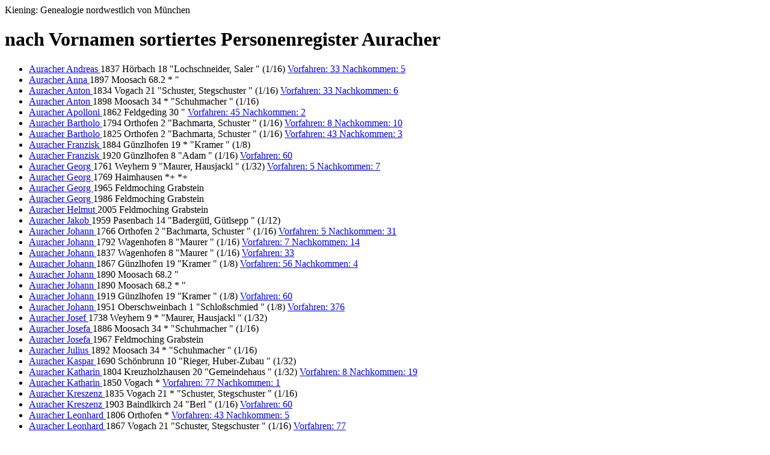

--- FILE ---
content_type: text/html
request_url: https://genealogie-kiening.de/NE/EUREGER.HTM
body_size: 9195
content:
<html> <head> <title>Auracher Kiening: Genealogie Personenregister</title> <meta name="date" content="14.01.2026"><meta name="author" content="Josef Kiening"><meta name="robots" content="nofollow"> </head> <body>
Kiening: Genealogie nordwestlich von M&uuml;nchen <h1><b>nach Vornamen sortiertes  Personenregister Auracher  </b> </h1>
<ul>
<li><a href="../B11/B11918.HTM#124868"> Auracher Andreas  </a>     1837 H&ouml;rbach 18   "Lochschneider, Saler          " (1/16)
<a href="../ST124/ST124868.HTM"> Vorfahren: 33 Nachkommen: 5</a>
</li>
<li><a href="../B13/B13506.HTM#523616"> Auracher Anna  </a>     1897 Moosach 68.2 * "                              
</li>
<li><a href="../B5/B5647.HTM#3457"> Auracher Anton  </a>     1834 Vogach 21   "Schuster, Stegschuster        " (1/16)
<a href="../ST3/ST3457.HTM"> Vorfahren: 33 Nachkommen: 6</a>
</li>
<li><a href="../B1/B1979.HTM#523051"> Auracher Anton  </a>     1898 Moosach 34   * "Schuhmacher                   " (1/16)
</li>
<li><a href="../B10/B10193.HTM#96917"> Auracher Apolloni  </a>     1862 Feldgeding 30   "                              
<a href="../ST96/ST96917.HTM"> Vorfahren: 45 Nachkommen: 2</a>
</li>
<li><a href="../B7/B7241.HTM#41673"> Auracher Bartholo  </a>     1794 Orthofen 2    "Bachmarta, Schuster           " (1/16)
<a href="../ST41/ST41673.HTM"> Vorfahren: 8 Nachkommen: 10</a>
</li>
<li><a href="../B7/B7241.HTM#96915"> Auracher Bartholo  </a>     1825 Orthofen 2    "Bachmarta, Schuster           " (1/16)
<a href="../ST96/ST96915.HTM"> Vorfahren: 43 Nachkommen: 3</a>
</li>
<li><a href="../B1/B1858.HTM#526004"> Auracher Franzisk  </a>     1884 G&uuml;nzlhofen 19   * "Kramer                        " (1/8)
</li>
<li><a href="../B5/B5486.HTM#169022"> Auracher Franzisk  </a>     1920 G&uuml;nzlhofen 8    "Adam                          " (1/16)
<a href="../ST169/ST169022.HTM"> Vorfahren: 60</a>
</li>
<li><a href="../B5/B5406.HTM#19945"> Auracher Georg  </a>     1761 Weyhern 9    "Maurer, Hausjackl             " (1/32)
<a href="../ST19/ST19945.HTM"> Vorfahren: 5 Nachkommen: 7</a>
</li>
<li><a href="../S0/S129.HTM#600803"> Auracher Georg  </a>     1769 Haimhausen  *+  *+ 
</li>
<li><a href="../X0/X302.HTM#702146"> Auracher Georg  </a>     1965 Feldmoching Grabstein 
</li>
<li><a href="../X0/X302.HTM#702147"> Auracher Georg  </a>     1986 Feldmoching Grabstein 
</li>
<li><a href="../X0/X302.HTM#702148"> Auracher Helmut  </a>     2005 Feldmoching Grabstein 
</li>
<li><a href="../B7/B7750.HTM#169839"> Auracher Jakob  </a>     1959 Pasenbach 14   "Baderg&uuml;tl, G&uuml;tlsepp           " (1/12)
</li>
<li><a href="../B7/B7241.HTM#64169"> Auracher Johann  </a>     1766 Orthofen 2    "Bachmarta, Schuster           " (1/16)
<a href="../ST64/ST64169.HTM"> Vorfahren: 5 Nachkommen: 31</a>
</li>
<li><a href="../B2/B2634.HTM#6821"> Auracher Johann  </a>     1792 Wagenhofen 8    "Maurer                        " (1/16)
<a href="../ST6/ST6821.HTM"> Vorfahren: 7 Nachkommen: 14</a>
</li>
<li><a href="../B2/B2634.HTM#159582"> Auracher Johann  </a>     1837 Wagenhofen 8    "Maurer                        " (1/16)
<a href="../ST159/ST159582.HTM"> Vorfahren: 33</a>
</li>
<li><a href="../B1/B1858.HTM#146448"> Auracher Johann  </a>     1867 G&uuml;nzlhofen 19   "Kramer                        " (1/8)
<a href="../ST146/ST146448.HTM"> Vorfahren: 56 Nachkommen: 4</a>
</li>
<li><a href="../B13/B13506.HTM#168324"> Auracher Johann  </a>     1890 Moosach 68.2 "                              
</li>
<li><a href="../B13/B13506.HTM#523617"> Auracher Johann  </a>     1890 Moosach 68.2 * "                              
</li>
<li><a href="../B1/B1858.HTM#169032"> Auracher Johann  </a>     1919 G&uuml;nzlhofen 19   "Kramer                        " (1/8)
<a href="../ST169/ST169032.HTM"> Vorfahren: 60</a>
</li>
<li><a href="../B2/B2101.HTM#169845"> Auracher Johann  </a>     1951 Oberschweinbach 1    "Schlo&szlig;schmied                 " (1/8)
<a href="../ST169/ST169845.HTM"> Vorfahren: 376</a>
</li>
<li><a href="../B5/B5406.HTM#401035"> Auracher Josef  </a>     1738 Weyhern 9    * "Maurer, Hausjackl             " (1/32)
</li>
<li><a href="../B1/B1979.HTM#523048"> Auracher Josefa  </a>     1886 Moosach 34   * "Schuhmacher                   " (1/16)
</li>
<li><a href="../X0/X302.HTM#702149"> Auracher Josefa  </a>     1967 Feldmoching Grabstein 
</li>
<li><a href="../B1/B1979.HTM#523050"> Auracher Julius  </a>     1892 Moosach 34   * "Schuhmacher                   " (1/16)
</li>
<li><a href="../B5/B5281.HTM#48952"> Auracher Kaspar  </a>     1690 Sch&ouml;nbrunn 10   "Rieger, Huber-Zubau           " (1/32)
</li>
<li><a href="../B1/B1917.HTM#136344"> Auracher Katharin  </a>     1804 Kreuzholzhausen 20   "Gemeindehaus                  " (1/32)
<a href="../ST136/ST136344.HTM"> Vorfahren: 8 Nachkommen: 19</a>
</li>
<li><a href="../U0/U23.HTM#6207"> Auracher Katharin  </a>     1850 Vogach  *   
<a href="../ST6/ST6207.HTM"> Vorfahren: 77 Nachkommen: 1</a>
</li>
<li><a href="../B5/B5647.HTM#513928"> Auracher Kreszenz  </a>     1835 Vogach 21   * "Schuster, Stegschuster        " (1/16)
</li>
<li><a href="../B3/B3789.HTM#147101"> Auracher Kreszenz  </a>     1903 Baindlkirch 24   "Berl                          " (1/16)
<a href="../ST147/ST147101.HTM"> Vorfahren: 60</a>
</li>
<li><a href="../U0/U233.HTM#153298"> Auracher Leonhard  </a>     1806 Orthofen  *   
<a href="../ST153/ST153298.HTM"> Vorfahren: 43 Nachkommen: 5</a>
</li>
<li><a href="../B5/B5647.HTM#3459"> Auracher Leonhard  </a>     1867 Vogach 21   "Schuster, Stegschuster        " (1/16)
<a href="../ST3/ST3459.HTM"> Vorfahren: 77</a>
</li>
<li><a href="../B13/B13506.HTM#523615"> Auracher Leonhard  </a>     1892 Moosach 68.2 * "                              
</li>
<li><a href="../B2/B2096.HTM#168786"> Auracher Ludowika  </a>     1902 Oberschweinbach 3    "Schlo&szlig;bauer                   " (1/2)
<a href="../ST168/ST168786.HTM"> Vorfahren: 78</a>
</li>
<li><a href="../B13/B13397.HTM#40374"> Auracher Magdalen  </a>     1869 Hattenhofen 39.2 "                              
<a href="../ST40/ST40374.HTM"> Vorfahren: 77 Nachkommen: 2</a>
</li>
<li><a href="../B1/B1858.HTM#520989"> Auracher Magdalen  </a>     1871 G&uuml;nzlhofen 19   * "Kramer                        " (1/8)
</li>
<li><a href="../B5/B5281.HTM#22561"> Auracher Maria  </a>     1690 Sch&ouml;nbrunn 10   "Rieger, Huber-Zubau           " (1/32)
</li>
<li><a href="../B5/B5406.HTM#401034"> Auracher Maria  </a>     1740 Weyhern 9    * "Maurer, Hausjackl             " (1/32)
</li>
<li><a href="../B5/B5404.HTM#150716"> Auracher Maria  </a>     1802 Weyhern 5    "Zimmermann, Glas              " (1/32)
<a href="../ST150/ST150716.HTM"> Vorfahren: 6 Nachkommen: 6</a>
</li>
<li><a href="../B5/B5647.HTM#513932"> Auracher Maria  </a>     1847 Vogach 21   * "Schuster, Stegschuster        " (1/16)
</li>
<li><a href="../B5/B5647.HTM#513934"> Auracher Maria  </a>     1852 Vogach 21   * "Schuster, Stegschuster        " (1/16)
</li>
<li><a href="../B1/B1858.HTM#524590"> Auracher Maria  </a>     1877 G&uuml;nzlhofen 19   * "Kramer                        " (1/8)
</li>
<li><a href="../B1/B1979.HTM#523049"> Auracher Maria  </a>     1885 Moosach 34   * "Schuhmacher                   " (1/16)
</li>
<li><a href="../B0/B879.HTM#136221"> Auracher Maria  </a>     1931 Mammendorf 8    "Toni                          " (1/2)
</li>
<li><a href="../U0/U399.HTM#168380"> Auracher Maria  </a>     1933 Haidhausen  oo  
</li>
<li><a href="../B2/B2634.HTM#6820"> Auracher Matthias  </a>     1757 Wagenhofen 8    "Maurer                        " (1/16)
<a href="../ST6/ST6820.HTM"> Vorfahren: 5 Nachkommen: 19</a>
</li>
<li><a href="../B1/B1979.HTM#523053"> Auracher Max  </a>     1899 Moosach 34   * "Schuhmacher                   " (1/16)
</li>
<li><a href="../B13/B13397.HTM#513927"> Auracher Notburga  </a>     1865 Hattenhofen 39.2 * "                              
</li>
<li><a href="../B1/B1979.HTM#167893"> Auracher Peter  </a>     1883 Moosach 34   "Schuhmacher                   " (1/16)
</li>
<li><a href="../B13/B13521.HTM#167897"> Auracher Peter  </a>     1906 Moosach 83   "                              
</li>
<li><a href="../B5/B5406.HTM#15963"> Auracher Philipp  </a>     1736 Weyhern 9    "Maurer, Hausjackl             " (1/32)
<a href="../ST15/ST15963.HTM"> Nachkommen: 60</a>
</li>
<li><a href="../U0/U394.HTM#167896"> Auracher Regina  </a>     1917 Moosach  oo  
</li>
<li><a href="../U0/U351.HTM#144951"> Auracher Rosina  </a>     1792 Hadersried  oo  
<a href="../ST144/ST144951.HTM"> Vorfahren: 6 Nachkommen: 3</a>
</li>
<li><a href="../U0/U394.HTM#167895"> Auracher Simon  </a>     1909 Moosach  oo  
</li>
<li><a href="../B5/B5647.HTM#513933"> Auracher Therese  </a>     1848 Vogach 21   * "Schuster, Stegschuster        " (1/16)
</li>
<li><a href="../U0/U33.HTM#169031"> Auracher Therese  </a>     1904 G&uuml;nzlhofen  oo  
<a href="../ST169/ST169031.HTM"> Vorfahren: 60</a>
</li>
<br>(C) Josef Kiening, Genealogische Datensammlung, zum Anfang <a href="../start.htm ">www.genealogie-kiening.de</a> </body> </html>
